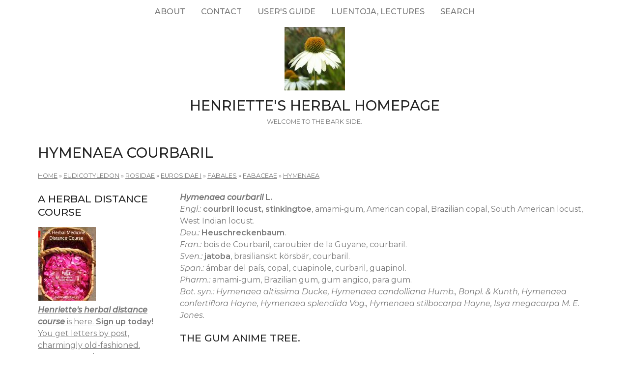

--- FILE ---
content_type: text/html; charset=utf-8
request_url: https://www.henriettes-herb.com/plants/hymenaea/courbaril.html
body_size: 5905
content:
<!DOCTYPE html>
<html lang="en" dir="ltr">
  <head>
    <meta charset="utf-8" />
<link rel="preconnect" href="https://fonts.googleapis.com" />
<link href="https://fonts.googleapis.com/css2?family=Montserrat:ital,wght@0,400;0,500;0,600;1,400;1,500&amp;display=swap" rel="stylesheet" />
<link rel="preconnect" href="https://fonts.gstatic.com" crossorigin="" />
<link rel="shortcut icon" href="https://www.henriettes-herb.com/files/ech_logo.jpg" type="image/jpeg" />
<link rel="alternate" type="application/rss+xml" title="RSS - Hymenaea courbaril" href="https://www.henriettes-herb.com/taxonomy/term/7863/feed" />
<meta name="viewport" content="width=device-width, initial-scale=1" />
<link rel="canonical" href="https://www.henriettes-herb.com/plants/hymenaea/courbaril.html" />
<meta name="Generator" content="Backdrop CMS 1 (https://backdropcms.org)" />
    <title>Hymenaea courbaril | Henriette&#039;s Herbal Homepage</title>
    <link rel="stylesheet" href="https://www.henriettes-herb.com/files/css/css__lqAWp3x2Hjvja0hFaVnWWsu_fS2dm_MXyBeJLFXKP4.css" media="all" />
<link rel="stylesheet" href="https://www.henriettes-herb.com/files/css/css_xaJU72jAuGdwaW-AT8DAVp4DqDeKRUXAJArM-ju9zyk.css" media="all" />
<link rel="stylesheet" href="https://www.henriettes-herb.com/files/css/css_3xrCV6B8dE7mr2fZ-qAZk04-FCsDg5u191Dz9bZ0UGQ.css" media="all" />
<link rel="stylesheet" href="https://www.henriettes-herb.com/files/css/css_4hloJGDHMkLI0-q3MKuTMm8sTq5Vw2hQOi1GVGbKxew.css" media="all" />
<link rel="stylesheet" href="https://www.henriettes-herb.com/files/css/css_oxi-N43lMrQWoHgf_m5NHusE9UNuRfu9-ty2erXrSg0.css" media="all" />
<link rel="stylesheet" href="https://www.henriettes-herb.com/files/css/css_1kyG5kLRiN53V-pwyPESJVCSVWMMvBUxm-k4wZzmDAQ.css" media="all" />
<link rel="stylesheet" href="https://www.henriettes-herb.com/files/css/css_XiR7G_POCsnr8YgLCoNKdrajweR66gXAXBGjZJf035k.css" media="screen" />
    <script>window.Backdrop = {settings: {"basePath":"\/","pathPrefix":"","drupalCompatibility":true,"ajaxPageState":{"theme":"axioma","theme_token":"lT_f1DNeaRm6_xmcTyhmF3WKvSuXisWoKbuiZu8mBzA","css":{"core\/misc\/normalize.css":1,"core\/modules\/system\/css\/system.css":1,"core\/modules\/system\/css\/system.theme.css":1,"core\/modules\/system\/css\/messages.theme.css":1,"core\/modules\/layout\/css\/grid-flexbox.css":1,"core\/modules\/comment\/css\/comment.css":1,"core\/modules\/field\/css\/field.css":1,"core\/modules\/search\/search.theme.css":1,"core\/modules\/user\/css\/user.css":1,"core\/modules\/views\/css\/views.css":1,"themes\/axioma\/css\/font.css":1,"themes\/axioma\/css\/components\/hero_art.css":1,"core\/layouts\/moscone\/moscone.css":1,"core\/modules\/taxonomy\/css\/taxonomy.css":1,"core\/modules\/system\/css\/menu-dropdown.theme.css":1,"core\/modules\/system\/css\/menu-toggle.theme.css":1,"themes\/axioma\/css\/main.css":1,"themes\/axioma\/css\/color.css":1,"themes\/axioma\/css\/components\/block.css":1,"themes\/axioma\/css\/components\/hero.css":1,"themes\/axioma\/css\/components\/header.css":1,"themes\/axioma\/css\/components\/cards.css":1,"themes\/axioma\/css\/components\/menu-dropdown.theme.css":1,"themes\/axioma\/css\/components\/menu-toggle.theme.css":1,"themes\/axioma\/css\/components\/menu-top-only.css":1,"themes\/axioma\/css\/components\/menu-tree.css":1,"core\/misc\/smartmenus\/css\/sm-core-css.css":1},"js":{"core\/misc\/jquery.js":1,"core\/misc\/jquery.once.js":1,"core\/misc\/backdrop.js":1,"core\/modules\/layout\/js\/grid-fallback.js":1,"core\/misc\/smartmenus\/jquery.smartmenus.js":1,"core\/misc\/smartmenus\/addons\/keyboard\/jquery.smartmenus.keyboard.js":1,"core\/modules\/system\/js\/menus.js":1}}}};</script>
<script src="https://www.henriettes-herb.com/files/js/js_qcuQasNlfIq7236oVf0NRWYeUUrasWXW4qABbJzWJEo.js"></script>
<script src="https://www.henriettes-herb.com/files/js/js_LqF35rklQNC_QUPpVmlzogKA6_iS9Wz6JKAZbCPBiFg.js"></script>
<script src="https://www.henriettes-herb.com/files/js/js_8jBd655zPEzNk-TA__-wte4F0DTtOtizjtk4qjKTPlY.js"></script>
  </head>
  <body class="page">
    <div class="layout--moscone layout">
  <div id="skip-link">
    <a href="#main-content" class="element-invisible element-focusable">Skip to main content</a>
  </div>

      <header class="l-header" role="banner" aria-label="Site header">
      <div class="l-header-inner container container-fluid">
        <div class="block block-system-main-menu block-menu" role="navigation">

      
  <div class="block-content ax-align-center">
    <input id="menu-toggle-state" class="menu-toggle-state element-invisible" type="checkbox" aria-controls="menu-toggle-state" /><label class="menu-toggle-button" for="menu-toggle-state"><span class="menu-toggle-button-icon"></span><span class="menu-toggle-button-text">Menu</span><span class="menu-toggle-assistive-text element-invisible">Toggle menu visibility</span></label><ul class="menu-dropdown menu" data-menu-style="dropdown" data-clickdown="0" data-collapse="default" data-menu-toggle-id="menu-toggle-state"><li class="first collapsed menu-mlid-87"><a href="/about.html" title="History of the site, author bio, etc.">About</a></li>
<li class="leaf menu-mlid-137"><a href="/contact" title="Send me a comment.">Contact</a></li>
<li class="leaf menu-mlid-307"><a href="/howto.html" title="Tips on the best way to find things on this site.">User&#039;s guide</a></li>
<li class="leaf menu-mlid-73"><a href="/luentoja.html" title="Luentoja, lectures, föreläsningar">Luentoja, lectures</a></li>
<li class="last leaf menu-mlid-77055"><a href="/search" title="">Search</a></li>
</ul>  </div>
</div>
<div class="block block-system-header">


<div>

  <a href="/" title="Home" rel="home" class="logo">
     
      <img src="https://www.henriettes-herb.com/files/ech_logo.jpg" alt="Home" />
      </a>

  <div class="name-and-slogan">
          <h1 class="site-name">
        <a href="/" title="Home" rel="home"><span>Henriette&#039;s Herbal Homepage</span></a>
      </h1>
              <div class="site-slogan">Welcome to the bark side.</div>
      </div>

</div>

</div>
      </div>
    </header>
  
  <div class="l-wrapper">
    <div class="l-wrapper-inner container container-fluid">

      
      <div class="l-page-title">
        <a id="main-content"></a>
                          <h1 class="page-title">Hymenaea courbaril</h1>
                      </div>

      
      
              <div class="l-top">
          <div class="block block-system-breadcrumb">

      
  <div class="block-content">
    <nav class="breadcrumb" aria-label="Website Orientation"><ol><li><a href="/">Home</a><span class="breadcrumb-separator" aria-hidden="true"> » </span></li><li><a href="/plants/eudicotyledon.html">Eudicotyledon</a><span class="breadcrumb-separator" aria-hidden="true"> » </span></li><li><a href="/plants/rosidae.html">Rosidae</a><span class="breadcrumb-separator" aria-hidden="true"> » </span></li><li><a href="/plants/eurosidae/i.html">Eurosidae I</a><span class="breadcrumb-separator" aria-hidden="true"> » </span></li><li><a href="/plants/fabales.html">Fabales</a><span class="breadcrumb-separator" aria-hidden="true"> » </span></li><li><a href="/plants/fabaceae.html">Fabaceae</a><span class="breadcrumb-separator" aria-hidden="true"> » </span></li><li><a href="/plants/hymenaea/index.html">Hymenaea</a></li></ol></nav>  </div>
</div>
        </div>
      
      <div class="l-middle row">
        <main class="l-content col-md-9 col-md-push-3" role="main" aria-label="Main content">
          <div class="term-listing-heading"><section id="taxonomy-term-7863" class="taxonomy-term vocabulary-vocabulary-1">

  
  <div class="content">
    <div class="taxonomy-term-description"><p><b><i>Hymenaea courbaril</i> L.</b>
<br /><i>Engl.:</i> <b>courbril locust, stinkingtoe</b>, amami-gum, American copal, Brazilian copal, South American locust, West Indian locust.
<br /><i>Deu.:</i> <b>Heuschreckenbaum</b>.
<br /><i>Fran.:</i> bois de Courbaril, caroubier de la Guyane, courbaril.
<br /><i>Sven.:</i> <b>jatoba</b>, brasilianskt körsbär, courbaril.
<br /><i>Span.:</i> ámbar del país, copal, cuapinole, curbaril, guapinol.
<br /><i>Pharm.:</i> amami-gum, Brazilian gum, gum angico, para gum.
<br /><i>Bot. syn.: 
Hymenaea altissima Ducke,
Hymenaea candolliana Humb., Bonpl. &amp; Kunth,
Hymenaea confertiflora Hayne,
Hymenaea splendida Vog.,
Hymenaea stilbocarpa Hayne,
Isya megacarpa M. E. Jones.
</i>
</p></div>  </div>

</section>
</div><article id="node-33407" class="node node-book view-mode-teaser clearfix">

        <h2><a href="/eclectic/hill/tree-gum-anime.html" rel="bookmark">The Gum Anime Tree.</a></h2>
    
  
  <div class="content clearfix">
    <div class="field field-name-taxonomy-vocabulary-1 field-type-taxonomy-term-reference field-label-inline clearfix"><div class="field-label">Botanical name:&nbsp;</div><div class="field-items"><div class="field-item even"><a href="/plants/hymenaea/courbaril.html" class="active" aria-current="page">Hymenaea courbaril</a></div><div class="field-item odd"><a href="/plants/vateria/indica.html">Vateria indica</a></div></div></div><div class="field field-name-body field-type-text-with-summary field-label-hidden"><div class="field-items"><div class="field-item even"><p>Classic texts: <a href="/eclectic/hill/index.html">John Hill 1812.</a></p></div></div></div>  </div>

  <div class="ax-align-right">
  <ul class="links inline"><li class="node-readmore odd first last"><a href="/eclectic/hill/tree-gum-anime.html" rel="tag" title="The Gum Anime Tree.">Read more<span class="element-invisible"> about The Gum Anime Tree.</span></a></li></ul>  </div>

  
</article>
<article id="node-30292" class="node node-book view-mode-teaser clearfix">

        <h2><a href="/eclectic/hill/copal.html" rel="bookmark">The Copal Tree.</a></h2>
    
  
  <div class="content clearfix">
    <div class="field field-name-taxonomy-vocabulary-1 field-type-taxonomy-term-reference field-label-inline clearfix"><div class="field-label">Botanical name:&nbsp;</div><div class="field-items"><div class="field-item even"><a href="/plants/guibourtia/copallifera.html">Guibourtia copallifera</a></div><div class="field-item odd"><a href="/plants/hymenaea/courbaril.html" class="active" aria-current="page">Hymenaea courbaril</a></div><div class="field-item even"><a href="/plants/hymenaea/verrucosa.html">Hymenaea verrucosa</a></div></div></div><div class="field field-name-body field-type-text-with-summary field-label-hidden"><div class="field-items"><div class="field-item even"><p>Classic texts: <a href="/eclectic/hill/index.html">John Hill 1812.</a></p></div></div></div>  </div>

  <div class="ax-align-right">
  <ul class="links inline"><li class="node-readmore odd first last"><a href="/eclectic/hill/copal.html" rel="tag" title="The Copal Tree.">Read more<span class="element-invisible"> about The Copal Tree.</span></a></li></ul>  </div>

  
</article>
<article id="node-29946" class="node node-book view-mode-teaser clearfix">

        <h2><a href="/eclectic/journals/ajp/ajp1895/05-saps-secretions.html" rel="bookmark">Notes on some Saps and Secretions used in Pharmacy.</a></h2>
    
  
  <div class="content clearfix">
    <div class="field field-name-taxonomy-vocabulary-1 field-type-taxonomy-term-reference field-label-inline clearfix"><div class="field-label">Botanical name:&nbsp;</div><div class="field-items"><div class="field-item even"><a href="/plants/bursera/elemifera.html">Bursera elemifera</a></div><div class="field-item odd"><a href="/plants/bursera/simaruba.html">Bursera simaruba</a></div><div class="field-item even"><a href="/plants/bursera/tomentosa.html">Bursera tomentosa</a></div><div class="field-item odd"><a href="/plants/canarium/indicum.html">Canarium indicum</a></div><div class="field-item even"><a href="/plants/garcinia/cochinchinensis.html">Garcinia cochinchinensis</a></div><div class="field-item odd"><a href="/plants/garcinia/cowa.html">Garcinia cowa</a></div><div class="field-item even"><a href="/plants/garcinia/hanburyi.html">Garcinia hanburyi</a></div><div class="field-item odd"><a href="/plants/garcinia/morella.html">Garcinia morella</a></div><div class="field-item even"><a href="/plants/garcinia/xanthochymus.html">Garcinia xanthochymus</a></div><div class="field-item odd"><a href="/plants/guaiacum/officinale.html">Guaiacum officinale</a></div><div class="field-item even"><a href="/plants/guaiacum/sanctum.html">Guaiacum sanctum</a></div><div class="field-item odd"><a href="/plants/hymenaea/courbaril.html" class="active" aria-current="page">Hymenaea courbaril</a></div><div class="field-item even"><a href="/plants/protium/heptaphyllum.html">Protium heptaphyllum</a></div><div class="field-item odd"><a href="/plants/protium/icicariba.html">Protium icicariba</a></div><div class="field-item even"><a href="/plants/tetragastris/panamensis.html">Tetragastris panamensis</a></div><div class="field-item odd"><a href="/plants/calophyllum/calaba.html">Calophyllum calaba</a></div><div class="field-item even"><a href="/plants/garcinia/lucida.html">Garcinia lucida</a></div><div class="field-item odd"><a href="/plants/humiria/index.html">Humiria</a></div><div class="field-item even"><a href="/plants/humiria/balsamifera.html">Humiria balsamifera</a></div><div class="field-item odd"><a href="/plants/protium/aracouchini.html">Protium aracouchini</a></div></div></div><div class="field field-name-body field-type-text-with-summary field-label-hidden"><div class="field-items"><div class="field-item even"><p>Classic texts: <a href="/eclectic/journals/ajp/ajp1895/index.html">Journals: AJP 1895.</a></p></div></div></div>  </div>

  <div class="ax-align-right">
  <ul class="links inline"><li class="node-readmore odd first last"><a href="/eclectic/journals/ajp/ajp1895/05-saps-secretions.html" rel="tag" title="Notes on some Saps and Secretions used in Pharmacy.">Read more<span class="element-invisible"> about Notes on some Saps and Secretions used in Pharmacy.</span></a></li></ul>  </div>

  
</article>
<article id="node-21950" class="node node-book view-mode-teaser clearfix">

        <h2><a href="/eclectic/sturtevant/hymenaea.html" rel="bookmark">Hymenaea courbaril.</a></h2>
    
  
  <div class="content clearfix">
    <div class="field field-name-taxonomy-vocabulary-1 field-type-taxonomy-term-reference field-label-inline clearfix"><div class="field-label">Botanical name:&nbsp;</div><div class="field-items"><div class="field-item even"><a href="/plants/hymenaea/courbaril.html" class="active" aria-current="page">Hymenaea courbaril</a></div></div></div><div class="field field-name-body field-type-text-with-summary field-label-hidden"><div class="field-items"><div class="field-item even"><p>Classic texts: <a href="/eclectic/sturtevant/index.html">Sturtevant 1919</a>.</p></div></div></div>  </div>

  <div class="ax-align-right">
  <ul class="links inline"><li class="node-readmore odd first last"><a href="/eclectic/sturtevant/hymenaea.html" rel="tag" title="Hymenaea courbaril.">Read more<span class="element-invisible"> about Hymenaea courbaril.</span></a></li></ul>  </div>

  
</article>
<article id="node-8820" class="node node-book view-mode-teaser clearfix">

        <h2><a href="/eclectic/usdisp/acacia-sene.html" rel="bookmark">Acacia. U. S. (Br.). Acacia.</a></h2>
    
  
  <div class="content clearfix">
    <div class="field field-name-taxonomy-vocabulary-1 field-type-taxonomy-term-reference field-label-inline clearfix"><div class="field-label">Botanical name:&nbsp;</div><div class="field-items"><div class="field-item even"><a href="/plants/acacia/senegal.html">Acacia senegal</a></div><div class="field-item odd"><a href="/plants/acacia/index.html">Acacia</a></div><div class="field-item even"><a href="/plants/acacia/abyssicina.html">Acacia abyssicina</a></div><div class="field-item odd"><a href="/plants/acacia/asak.html">Acacia asak</a></div><div class="field-item even"><a href="/plants/acacia/ehrenbergiana.html">Acacia ehrenbergiana</a></div><div class="field-item odd"><a href="/plants/acacia/horrida.html">Acacia horrida</a></div><div class="field-item even"><a href="/plants/acacia/nilotica.html">Acacia nilotica</a></div><div class="field-item odd"><a href="/plants/acacia/pycnantha.html">Acacia pycnantha</a></div><div class="field-item even"><a href="/plants/acacia/seyal.html">Acacia seyal</a></div><div class="field-item odd"><a href="/plants/anogeissus/latifolia.html">Anogeissus latifolia</a></div><div class="field-item even"><a href="/plants/bromelia/humilis.html">Bromelia humilis</a></div><div class="field-item odd"><a href="/plants/hymenaea/courbaril.html" class="active" aria-current="page">Hymenaea courbaril</a></div><div class="field-item even"><a href="/plants/plicosepalus/acaciae.html">Plicosepalus acaciae</a></div><div class="field-item odd"><a href="/plants/prunus/bokhariensis.html">Prunus bokhariensis</a></div><div class="field-item even"><a href="/plants/prunus/cerasoides.html">Prunus cerasoides</a></div><div class="field-item odd"><a href="/plants/prunus/spinosa.html">Prunus spinosa</a></div><div class="field-item even"><a href="/plants/puya/chilensis.html">Puya chilensis</a></div><div class="field-item odd"><a href="/plants/puya/lanuginosa.html">Puya lanuginosa</a></div></div></div><div class="field field-name-body field-type-text-with-summary field-label-hidden"><div class="field-items"><div class="field-item even"><p>Classic texts: <a href="/eclectic/usdisp/index.html">USDisp 1918.</a></p></div></div></div>  </div>

  <div class="ax-align-right">
  <ul class="links inline"><li class="node-readmore odd first last"><a href="/eclectic/usdisp/acacia-sene.html" rel="tag" title="Acacia. U. S. (Br.). Acacia.">Read more<span class="element-invisible"> about Acacia. U. S. (Br.). Acacia.</span></a></li></ul>  </div>

  
</article>
<article id="node-4233" class="node node-book view-mode-teaser clearfix">

        <h2><a href="/eclectic/journals/ajp/ajp1885/06-mex-mat-med.html" rel="bookmark">Materia Medica of the New Mexican Pharmacopoeia. Part 2.</a></h2>
    
  
  <div class="content clearfix">
    <div class="field field-name-taxonomy-vocabulary-1 field-type-taxonomy-term-reference field-label-inline clearfix"><div class="field-label">Botanical name:&nbsp;</div><div class="field-items"><div class="field-item even"><a href="/plants/allium/sativum.html">Allium sativum</a></div><div class="field-item odd"><a href="/plants/ocimum/basilicum.html">Ocimum basilicum</a></div><div class="field-item even"><a href="/plants/trigonella/foenum-graecum.html">Trigonella foenum-graecum</a></div><div class="field-item odd"><a href="/plants/althaea/officinalis.html">Althaea officinalis</a></div><div class="field-item even"><a href="/plants/gossypium/herbaceum.html">Gossypium herbaceum</a></div><div class="field-item odd"><a href="/plants/carum/carvi.html">Carum carvi</a></div><div class="field-item even"><a href="/plants/alnus/index.html">Alnus</a></div><div class="field-item odd"><a href="/plants/alchemilla/vulgaris.html">Alchemilla vulgaris</a></div><div class="field-item even"><a href="/plants/lavandula/angustifolia.html">Lavandula angustifolia</a></div><div class="field-item odd"><a href="/plants/spondias/index.html">Spondias</a></div><div class="field-item even"><a href="/plants/zanthoxylum/index.html">Zanthoxylum</a></div><div class="field-item odd"><a href="/plants/agave/mexicana.html">Agave mexicana</a></div><div class="field-item even"><a href="/plants/ambystoma/mexicanum.html">Ambystoma mexicanum</a></div><div class="field-item odd"><a href="/plants/bryonopsis/laciniosa.html">Bryonopsis laciniosa</a></div><div class="field-item even"><a href="/plants/cinnamomum/camphora.html">Cinnamomum camphora</a></div><div class="field-item odd"><a href="/plants/cordia/boissieri.html">Cordia boissieri</a></div><div class="field-item even"><a href="/plants/cynara/cardunculus.html">Cynara cardunculus</a></div><div class="field-item odd"><a href="/plants/cynara/scolymus.html">Cynara scolymus</a></div><div class="field-item even"><a href="/plants/erodium/cicutarium.html">Erodium cicutarium</a></div><div class="field-item odd"><a href="/plants/geranium/hernandesii.html">Geranium hernandesii</a></div><div class="field-item even"><a href="/plants/geranium/mexicanum.html">Geranium mexicanum</a></div><div class="field-item odd"><a href="/plants/gossypium/arboreum.html">Gossypium arboreum</a></div><div class="field-item even"><a href="/plants/hymenaea/courbaril.html" class="active" aria-current="page">Hymenaea courbaril</a></div><div class="field-item odd"><a href="/plants/medicago/sativa.html">Medicago sativa</a></div><div class="field-item even"><a href="/plants/moschus/moschiferus.html">Moschus moschiferus</a></div><div class="field-item odd"><a href="/plants/papaver/rhoeas.html">Papaver rhoeas</a></div><div class="field-item even"><a href="/plants/phalaris/canariensis.html">Phalaris canariensis</a></div><div class="field-item odd"><a href="/plants/physeter/macrocephalus.html">Physeter macrocephalus</a></div><div class="field-item even"><a href="/plants/pistacia/lentiscus.html">Pistacia lentiscus</a></div><div class="field-item odd"><a href="/plants/pisum/sativum.html">Pisum sativum</a></div><div class="field-item even"><a href="/plants/populus/alba.html">Populus alba</a></div><div class="field-item odd"><a href="/plants/populus/nigra.html">Populus nigra</a></div><div class="field-item even"><a href="/plants/prunus/dulcis.html">Prunus dulcis</a></div><div class="field-item odd"><a href="/plants/prunus/dulcis-var-amara.html">Prunus dulcis var. amara</a></div><div class="field-item even"><a href="/plants/sapindus/amolli.html">Sapindus amolli</a></div><div class="field-item odd"><a href="/plants/scabiosa/atropurpurea.html">Scabiosa atropurpurea</a></div><div class="field-item even"><a href="/plants/sesamum/orientale.html">Sesamum orientale</a></div><div class="field-item odd"><a href="/plants/sphaeralcea/angustifolia.html">Sphaeralcea angustifolia</a></div><div class="field-item even"><a href="/plants/taxodium/mucronatum.html">Taxodium mucronatum</a></div><div class="field-item odd"><a href="/plants/llaveia/axin-axin.html">Llaveia axin-axin</a></div></div></div><div class="field field-name-body field-type-text-with-summary field-label-hidden"><div class="field-items"><div class="field-item even"><p>Classic texts: <a href="/eclectic/journals/ajp/ajp1885/index.html">Journals: AJP 1885</a>.</p></div></div></div>  </div>

  <div class="ax-align-right">
  <ul class="links inline"><li class="node-readmore odd first last"><a href="/eclectic/journals/ajp/ajp1885/06-mex-mat-med.html" rel="tag" title="Materia Medica of the New Mexican Pharmacopoeia. Part 2.">Read more<span class="element-invisible"> about Materia Medica of the New Mexican Pharmacopoeia. Part 2.</span></a></li></ul>  </div>

  
</article>
<article id="node-2369" class="node node-book view-mode-teaser clearfix">

        <h2><a href="/eclectic/bpc1911/trachylobium.html" rel="bookmark">Copal.</a></h2>
    
  
  <div class="content clearfix">
    <div class="field field-name-taxonomy-vocabulary-1 field-type-taxonomy-term-reference field-label-inline clearfix"><div class="field-label">Botanical name:&nbsp;</div><div class="field-items"><div class="field-item even"><a href="/plants/agathis/australis.html">Agathis australis</a></div><div class="field-item odd"><a href="/plants/guibourtia/copallifera.html">Guibourtia copallifera</a></div><div class="field-item even"><a href="/plants/hymenaea/courbaril.html" class="active" aria-current="page">Hymenaea courbaril</a></div><div class="field-item odd"><a href="/plants/hymenaea/verrucosa.html">Hymenaea verrucosa</a></div></div></div><div class="field field-name-body field-type-text-with-summary field-label-hidden"><div class="field-items"><div class="field-item even"><p>Classic texts: <a href="/eclectic/bpc1911/index.html">BPC 1911.</a></p></div></div></div>  </div>

  <div class="ax-align-right">
  <ul class="links inline"><li class="node-readmore odd first last"><a href="/eclectic/bpc1911/trachylobium.html" rel="tag" title="Copal.">Read more<span class="element-invisible"> about Copal.</span></a></li></ul>  </div>

  
</article>
        </main>
        <div class="l-sidebar l-sidebar-first col-md-3 col-md-pull-9">
          <div class="block block-block-40">

        <h2 class="block-title">A herbal distance course</h2>
    
  <div class="block-content">
    <a href="/course.html"><img src="/files/styles/thumbnail/public/images/books/1-distancecourse.jpg" alt="Herbal Medicine Distance course, part 1" title="Herbal Medicine Distance course, part 1" width="117" height="150" hspace="1" /></a>


<br /><a href="/course.html"><i><b>Henriette's herbal distance course</b></i> is here. <b>Sign up today!</b>
<br />You get letters by post, charmingly old-fashioned.
<br />Seven parts, almost two years, and quite affordable.</a>
  </div>
</div>
<div class="block block-block-43">

        <h2 class="block-title">Discussion forums</h2>
    
  <div class="block-content">
    <p><a href="https://discord.gg/X5ejw4EmxD" rel="nofollow">Herbal medicine discord server</a><br />
<a href="http://lists.henriettesherbal.com/listinfo.cgi/herb-henriettesherbal.com" rel="nofollow">Herblist, email discussion list</a><br />
Join now!</p>
  </div>
</div>
<div class="block block-menu-menu-site-menu" role="navigation">

        <h2 class="block-title">Site Menu</h2>
    
  <div class="block-content">
    <ul class="menu-tree menu" data-menu-style="tree" data-clickdown="" data-collapse="default"><li class="first collapsed menu-mlid-69"><a href="/faqs/index.html" title="The culinary and medicinal herb FAQs.">Herb FAQs</a></li>
<li class="leaf menu-mlid-66"><a href="/articles/index.html" title="Herbal articles.">Articles</a></li>
<li class="collapsed menu-mlid-31"><a href="/eclectic/index.html" title="Scanned and OCR&#039;d herbal and pharmaceutical texts.">Classic Texts</a></li>
<li class="collapsed menu-mlid-38"><a href="/archives/index.html" title="Herbal newsgroup and mailing list archives.">Archives</a></li>
<li class="leaf menu-mlid-71683"><a href="/chris/index.html" title="Remembering Christopher.">Christopher Hedley</a></li>
<li class="collapsed menu-mlid-58797"><a href="/galleries/index.html" title="Various illustrations and photos, in galleries.">Image Galleries</a></li>
<li class="leaf menu-mlid-60223"><a href="/plants.html" title="Henriette&#039;s plant names, botanically arranged, with links across the site.">Plant names</a></li>
<li class="collapsed menu-mlid-324"><a href="/galleries/botany/texts.html" title="Botanical keys with photos by Jan De Langhe.">Botany</a></li>
<li class="collapsed menu-mlid-96"><a href="/blog/index.html" title="Henriette&#039;s herbal blog.">Blog</a></li>
<li class="leaf menu-mlid-68"><a href="/fi/index.html" title="Suomenkielinen osa Henrietten yrttisivustosta.">Henrietten yrttisivuja</a></li>
<li class="leaf menu-mlid-67"><a href="/sv/index.html" title="Den svenska delen av Henriettes hemsida.">Henriettes örtsidor</a></li>
<li class="last leaf menu-mlid-70"><a href="/goodlink.html">Links I like</a></li>
</ul>  </div>
</div>
        </div>
      </div><!-- /.l-middle -->

              <div class="l-bottom">
          <div class="block block-block-33">


<div>
<p><a href="http://www.henriettes-herb.com">Henriette's herbal</a> is one of the oldest and largest herbal medicine sites on the net. It's been online since 1995, and is run by Henriette Kress, a herbalist in Helsinki, Finland.</p></div>

</div>
        </div>
      
    </div><!-- /.l-wrapper-inner -->
  </div><!-- /.l-wrapper -->

      <footer class="l-footer">
      <div class="l-footer-inner container container-fluid">
        <div class="block block-block-26">

      
  <div class="block-content">
    <p><a href="http://www.henriettes-herb.com" rel="nofollow">http://www.henriettes-herb.com</a> - Copyright 1995–2025 Henriette Kress.</p>
  </div>
</div>
      </div>
    </footer>
  </div><!-- /.layout--moscone -->
          </body>
</html>


--- FILE ---
content_type: text/css
request_url: https://www.henriettes-herb.com/files/css/css_oxi-N43lMrQWoHgf_m5NHusE9UNuRfu9-ty2erXrSg0.css
body_size: -230
content:
.taxonomy-term-preview{background-color:#eee;}.taxonomy-term-divider-top{border-bottom:none;}.taxonomy-term-divider-bottom{border-top:1px dotted #ccc;}.taxonomy-term-description{margin:5px 0 20px;}.vocabulary-name .vocabulary-label{font-weight:bold;}.vocabulary-name .vocabulary-machine-name{font-size:smaller;}.vocabulary-term-count{text-align:right;}
